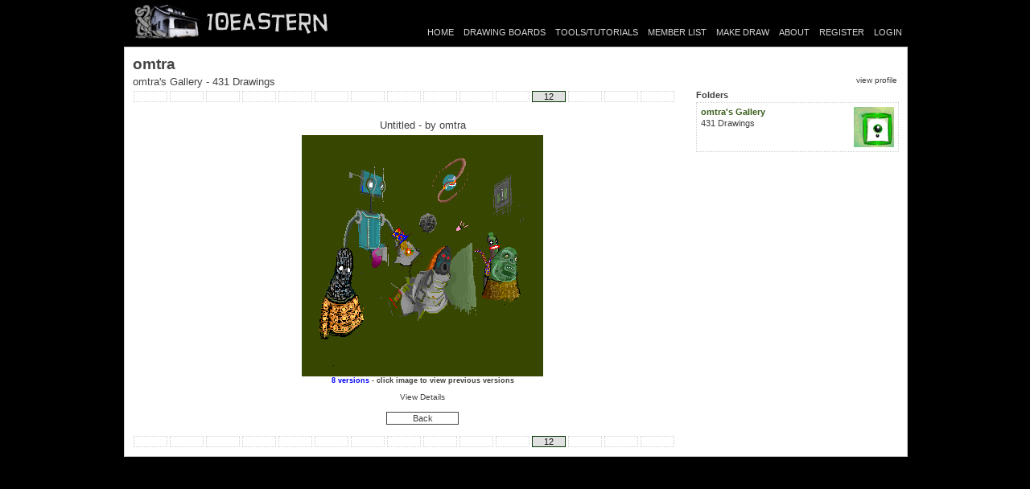

--- FILE ---
content_type: text/html; charset=UTF-8
request_url: https://www.10eastern.com/Gallery/gallery.php?did=30165&pageNum=12
body_size: 1275
content:

<!DOCTYPE HTML PUBLIC "-//W3C//DTD HTML 4.01 Transitional//EN" "http://www.w3.org/TR/html4/loose.dtd">
<html>
<head>
<link type="text/css" rel="stylesheet" href="../styles/standard.css" />
<meta http-equiv="Content-Type" content="text/html; charset=iso-8859-1">
<title>Gallery</title>
</head>
<body>
	
<div id="headerWrapper" >
	<div id="header" >
		<div id="logo">
			<a href="http://www.10eastern.com">
				<img src="/images/template/10elogo.gif" border="0"  />
			</a>
		</div>
		
		<div class="headerRightCol">
				
							<div id="loggedInMessage">
					&nbsp;
				</div>
						
			<div id="mainNav">
				<ul>
					<li><a href="/index.php">HOME</a></li>
					<li><a href="/Board/index.php">DRAWING BOARDS</a></li>
					<li><a href="/Tools/index.php">TOOLS/TUTORIALS</a></li>
					<li><a href="/Member/list.php">MEMBER LIST</a></li>					
					<li><a href="/MakeDraw/index.php">MAKE DRAW</a></li>
					<li><a href="/About/index.php">ABOUT</a></li>
											<li><a href="/Signup/Registration.php">REGISTER</a></li>
																<li><a href="/Login.php">LOGIN</a></li>
														</ul>
			</div>			
		</div>		
		<div style="clear:both;"></div>
	</div>
</div>
		<div class="contentWrapper">
		<div class="content">
			
			<div class="galleryTitleWraper">
				<div class="pageTitleGallery">
					omtra				</div>
				<div class="pageSubTitleGallery">
					omtra's Gallery - 431 Drawings				</div>
				
				<div class="galleryViewLinks">
					<a href="/Profile/view.php?aid=677" >view profile</a>				</div>
			
			</div>
			
			<div style="clear:both"></div>
			
			<div id="drawingAreaWrapper">
				<div>
				<ul class="galleryNav"><li><a class="empty" href="#">&nbsp;</a></li><li><a class="empty" href="#">&nbsp;</a></li><li><a class="empty" href="#">&nbsp;</a></li><li><a class="empty" href="#">&nbsp;</a></li><li><a class="empty" href="#">&nbsp;</a></li><li><a class="empty" href="#">&nbsp;</a></li><li><a class="empty" href="#">&nbsp;</a></li><li><a class="empty" href="#">&nbsp;</a></li><li><a class="empty" href="#">&nbsp;</a></li><li><a class="empty" href="#">&nbsp;</a></li><li><a class="empty" href="#">&nbsp;</a></li><li><a style="background: #E1E1E1; color: #111111;" href="#">12</a></li><li><a class="empty" href="#">&nbsp;</a></li><li><a class="empty" href="#">&nbsp;</a></li><li><a class="empty" href="#">&nbsp;</a></li></ul>				</div>
				
								
					<div class="drawingContainerSingleImage">
						<div class="drawingTitleGallerySingleImage">
							Untitled							 - by 					<a href="/Gallery/gallery.php?aid=677" >omtra</a>							
						</div>
						<a href="/Drawing/viewDrawing.php?did=30165">
						<img border="0" src="/drawings/677/20090630-663584.png" />
						</a>
						<div class="previousVersionsMessage700"><span>8 versions</span> - click image to view previous versions</div>						<div class="drawingContainerSingleImageLinks">
							<a href="/Drawing/viewDrawing.php?did=30165">
								View Details
							</a>
						</div>			
						<ul class="linkButton">
							<li style="width:90px;margin:0 auto 0 auto;">
																	<a href="">Back</a>
															
							</li>
						</ul>
						
					</div>
					
					
					
				<div style="clear:both"></div>
				
				<div>
					<ul class="galleryNav"><li><a class="empty" href="#">&nbsp;</a></li><li><a class="empty" href="#">&nbsp;</a></li><li><a class="empty" href="#">&nbsp;</a></li><li><a class="empty" href="#">&nbsp;</a></li><li><a class="empty" href="#">&nbsp;</a></li><li><a class="empty" href="#">&nbsp;</a></li><li><a class="empty" href="#">&nbsp;</a></li><li><a class="empty" href="#">&nbsp;</a></li><li><a class="empty" href="#">&nbsp;</a></li><li><a class="empty" href="#">&nbsp;</a></li><li><a class="empty" href="#">&nbsp;</a></li><li><a style="background: #E1E1E1; color: #111111;" href="#">12</a></li><li><a class="empty" href="#">&nbsp;</a></li><li><a class="empty" href="#">&nbsp;</a></li><li><a class="empty" href="#">&nbsp;</a></li></ul>				</div>
				<div style="clear:both"></div>
			</div>
			
			<div id="galleryFoldersWrapper">
				<div class="tabFolder">
					<div class="tabTextFolder">Folders</div>
				</div>
				
				<div class="folderListItemFirst">	
					<div class="folderInfo">
						<div class="folderName">omtra's Gallery</div>
						<div class="folderSize">
							431 Drawings
						</div>
							
					</div>
					<div class="folderLinks">	
						<a  href="/Gallery/gallery.php?fid=gal&aid=677">
							<img class="folderImage" align="middle" border="0" src="/drawings/110/thumbs/50x50/20241217-189223.png" />
						</a>
					</div>
					<div style="clear:both"></div>
				</div>
								
								
							</div>
			
			
		<div style="clear:both"></div>
		
		</div>

	</div>

</body>
</html>


--- FILE ---
content_type: text/css
request_url: https://www.10eastern.com/styles/standard.css
body_size: 3664
content:
body{
	position: relative;
	margin: 0 auto 0 auto;
	width: 972px;
	color: #404040;
	font-family: "Verdana", verdana, sans-serif;
	font-size: 10pt;
	padding: 0;
	background: #000000;
}

#graybox
			{
			/* background-color: #dcdcdc;
*/		        text-align:top;
                       	font-size:12px;
                        margin-left:-10px;
                        padding-left:10px;
                        height:50px;
			}

#grayboxtext
{
margin-top:-50px;
position:relative;
margin-left:60px;
padding-top:2px;                   
padding-bottom:1px;
}

#dotline
{
margin-left:-10px;
margin-bottom:5px;
border-top: #d1d1d1 dotted 1px;
height:0px;
}
#headerWrapper{
   width: 100%;
   height: 56px;
	margin: 0px 0 0 0;
	border: #000000 solid 1px;
	vertical-align: bottom;
	clear:both;
	background-color: #000000;
}

#header{
	padding: 3px 0px 0 10px;
}


.contentWrapper{
	margin: 0px 0 0 0;
	width: 100%;
	height: 100%;
	font-family: "Verdana", verdana, sans-serif;
	font-size: 10pt;
	border: #d1d1d1 solid 1px;
	background-color: #FFFFFF;

}

.content{
	padding:10px;
	width: 100%;
}


.pageTitle{
	font-family: "Verdana", verdana, sans-serif;
	font-size: 14pt;
	font-weight: bold;
	color: #444444;
	padding-bottom:10px;
}

.pageTitleRegistration{
	font-family: "Verdana", verdana, sans-serif;
	font-size: 14pt;
	font-weight: bold;
	border-bottom: #d1d1d1 dotted 1px;
	margin:0;
	padding: 0 0 0.25em 0;
	width:100%;
}

.registrationSubmit{
	font-family: "Verdana", verdana, sans-serif;
	font-size: 14pt;
	font-weight: bold;
	border-top: #d1d1d1 dotted 1px;
	margin-top:1em;
	padding: 1em 0 0 0;
	text-align:center;
	width:482px;
}

a {
	font-family: "Verdana", verdana, sans-serif;
	font-size: 10pt;
	text-decoration: none;
	color: #404040;
}

#logo{
	padding: 0;
	float:left;
}

#mainNav{
	padding: 5px 0 0 0;
	margin:0;	
}

#mainNav ul{
	list-style-type:none;
	padding:0 0 0 10px;
	margin:0;
}

#mainNav ul li{
	float:left;
	font-size: 8pt;
	padding:1px;
	margin:2px;
	background-color: #000000;
}

#mainNav ul li a{
	font-size: 8pt;
	color: #d7d7d7;
	padding:0 3px 0 3px;

}

#mainNav ul li a:hover{
	background-color: #666666;
	color: #d7d7d7;
	
}



#loggedInMessage {
	vertical-align: top;
	text-align:right;
	padding: 5px 9px 5px 0;
	margin:0;
	font-family: 'Verdana', verdana, sans-serif;
	font-size: 8pt;
   color: #666666;
}

#loggedInMessage a{
	font-size: 8pt;
	color: #666666;
}

#loggedInMessage a:hover{
	text-decoration:underline;
	 
}

#logIn{
	margin:0;
	padding: 0;
	float:right;
	font-family: 'Verdana', verdana, sans-serif;
	font-size: 8pt;
	vertical-align:middle;
}

#logIn input{
	width:80px;
	height:10px;
	border: 1px solid #d1d1d1;
	font-family: 'Verdana', verdana, sans-serif;
	font-size: 7pt;
	vertical-align:middle;

}

#logIn #loginButton{
	width:30px;
	height:12px;
	background: #FFFFFF url(../images/template/go.gif) repeat-y 50% 0;
	border: 0;
	vertical-align:middle;

}

.tab{
/*	border-left-style: dotted;
	border-left-color: #d1d1d1;
	border-left-width: 1px;
*/
	padding: 0;
	margin: 0;
	height: 25px;


}

.tabText{
	float: left;
	padding:1px 1px 1px 10px;
	margin:0;
	font-weight: bold;
	font-family: 'Verdana', verdana, sans-serif;
	font-size: 13pt;
/*	border-top-style: solid;
	border-top-color: #d1d1d1;
	border-top-width: 1px;
	border-right-style: solid;
	border-right-color: #d1d1d1;
	border-right-width: 1px;

*/
}

.tab .tabRight{
	width: 1px;
	height: 21px;
/*	background-image: url(../images/template/tabRight.gif);
*/	border: 0;
	float: left;
	padding: 0;
	margin: 0;

	display:none;
}


#boardList{
	float:left;
	
	padding: 0 0 0 25px;
	
}
.boardListItem, .boardListItemFirst{
	clear: both;
	height:105px;
	width: 455px;
	border: #d1d1d1 dotted 1px;
	padding: 12px 0 0 12px;
	margin: 0;
	

}

.boardListItem{
	border-top-style: none;
}

.boardLinks{
	width: 100px;
	text-align:center;
	float:right;
	
}

.boardLinks a {
	font-size: 8pt;
	
}

.boardLinks a:hover{

	text-decoration: underline;
}


.sortLinks{
	width: 100%;
	text-align:center;
	padding: 0 0 1em 0 ;
	
}

.sortLinks a {
	font-size: 7pt;
}

.sortLinks a:hover{

	text-decoration: underline;
}

.boardLinks ul{
	list-style-type:none;
	padding:0;
	margin:0;
	float:right;
}

.boardLinks ul li{
	float:left;
	font-size: 8pt;
	padding:0;
	margin:0;
}

.boardLinks ul li a{
	font-size: 8pt;
	padding:0 5px 0 6px;

}

.boardLinks ul li a:hover{
	font-size: 8pt;
	padding:0 5px 0 6px;
	text-decoration: underline;
}

.boardSize, .boardDescription, .boardName, .boardImageTitle{
	font-family: "Verdana", verdana, sans-serif;
	font-size: 8pt;
	padding-bottom: 10px;
}

.boardDescription{
	font-size: 11px;
	
}

.boardInfo{
	width: 335px;
	
	padding: 0;
	float:left;

}

.boardImage{
	width: 80px;
	height: 80px;
	vertical-align:bottom;
}

.boardName{
	font-size: 10pt;
	font-weight: bold;
	color:#3A5D1D;
}

.boardImageTitle{
	float: left;
	padding: 3px 10px 4px 5px;
	margin:0;
	font-size: 9pt;
	border-top-style: dotted;
	border-top-color: #d1d1d1;
	border-top-width: 1px;
	font-size: 9pt;
	border-right-style: dotted;
	border-right-color: #d1d1d1;
	border-right-width: 1px;
}


/****** Gallery Navigation *******/
.galleryNav {
	margin: 0 auto;
	padding: 0;
	list-style-type: none;
	border: 0;
	}


.galleryNav .current{
	color: #000000;
	background: #dcdcdc;
	text-decoration: none;
}
	
.galleryNav .standard 
{
	background: #FFFFFF; 
	color: #111111;	
}

.galleryNav .empty {
	border: 1px dotted #d1d1d1;
}

.galleryNav .empty:hover
{
	background: #FFFFFF; 
	color: #111111;	
}


.galleryNav li {
	width: 45px;
	float:left;
		
	}

.galleryNav   a {
	background: #FFFFFF;
	width: 40px;

	border-top: 1px solid #003300;
	border-left: 1px solid #003300;
	border-bottom: 1px solid #003300;
	border-right: 1px solid #003300;
	padding: 0;
	margin: 1px;
	font-family: Verdana, Arial, Helvetica, sans-serif;
	font-size: 11px;
	display: block;
	text-align: center;
	overflow: hidden;
	}

.galleryNav a:hover {
	color: #000000;
	background: #dcdcdc;
	text-decoration: none;
	}



/****** End Gallery Navigation *******/


.linkButtonList {
	border: 0;
	margin: 0;
	padding: 0;
	list-style-type: center;
	text-align: center;
        position:relative;

      	}

.linkButtonList li {
	display: block;
	text-align: center;
	padding: 3px;
	margin: 0 0 0 0;
	width:93px;
        float:left;
 	}

.linkButtonList li a {
	background: #FFFFFF;
	border: 1px solid #444444;
	padding: 3px;
	margin: 0;
	font-family: Verdana, Arial, Helvetica, sans-serif;
	font-size: 9px;
	display: block;
	text-align: center;
	overflow: hidden;
	}

.linkButtonList li a:hover {
	color: #111111;
	background: #dcdcdc;
	text-decoration: none;
	}







.linkButton {
	border: 0;
	margin: 0;
	padding: 0;
	list-style-type: none;
	text-align: center;

	}

.linkButton li {
	display: block;
	text-align: center;
	padding: 3px;
	margin: 0 0 0 0;

	}

.linkButton li a {
	background: white;
	border: 1px solid #444444;
	padding: 1px;
	margin: 0;
	font-family: Verdana, Arial, Helvetica, sans-serif;
	font-size: 11px;
	color: #444444;
	display: block;
	text-align: center;
	overflow: hidden;
	}

.linkButton li a:hover {
	color: #000000;
	background: #dcdcdc;
	text-decoration: none;
}




.boardItem {
	position:relative;
	width: 853px;
	clear: both;
	padding: 10px 0 10px 0;
	margin:0 auto;
}

.drawingTitleBar {
/*	font-weight: normal; */
 /*  border: #d1d1d1 dotted 5px;
	border-bottom-style:none;  */
	clear:both;
	font-family: serif;
	position:relative;
	padding: 3px;
}

.drawingTitle {
	float:left;
	width: 400px;
	padding-left:5px;
        margin-bottom:5px;
}

.drawingTitle a{
	font-family: serif;
	color: #0000ff;
        margin-bottom:5px;
}

.drawingNumber {
	float:left;
	font-weight: bold;
        margin-left:5px;
        margin-bottom:5px;
	
}

.drawingTime {
	font-size: 9px;	
	float:left;
        margin-bottom:5px;
	
}

.userActions {
	float:right;

	clear:both;
	text-align:right;
        margin-bottom:5px;
}

.userActions a {
	font-size:10px;
	padding-left: 3px;
        margin-bottom:5px;
}



.bold
{
	font-weight:bold;
}

.errorMessage
{
	color:red;	
}

.registrationConfirm
{
	padding: 1em;
	margin: 0;
	font-weight:bold;
}

.newsMainBox{
	width: 445px;
	border: #d1d1d1 dotted 1px;
	padding: 10px 0 0px 10px;
	margin: 0;
	
}

#newsMain{
	width: 460px;
	padding: 0 0 1px 0px;
	margin: 0;
	float:left;
	
}

.newsTickerItem
{
	font-family: "Verdana", verdana, sans-serif;
	font-size: 10pt;
	padding-bottom:20px;
}

.newsTickerText
{
	font-size: 8pt;
}

.newsTickerHeadline
{
	font-weight:bold;
	color:#3A5D1D;
}

.newsTickerDate
{
        font-size: 10px;
	color: #F03FFF;
	padding: 5px 0 5px 0;
}

#recentHighlights{
	height:auto;
	width: 952px;
	padding: 0 0 12px 0;
	margin: 0;
	float:left;
	clear:both;

}

.recentHighlightsBox{

	height:305px;
	border: #d1d1d1 dotted 1px;
	padding: 10px 0 6px 6px;
	margin: 0;
	
	
}

.recentHighlightsImage{
	width:300px;
	padding:  0 10px 5px 0;
	margin: 0;
	
	
}

.row
{
	clear:both;
}




.drawingAdminFunctions a, .drawingAdminFunctions
{
	color: #404040;
	font-family: "Verdana", verdana, sans-serif;
	font-size: 8pt;
	padding: 0;

}

.boardCommentCol
{
	padding:1em;
        margin-top:0px;
        overflow:hidden;
        float:left;
        width:475px;
        margin-top:10px;

}

.boardCommentTitle
{
        clear:both;
        float:left;
	font-family: serif;
	position:relative; 
       color:black;
       margin-right:3px;
}

.boardImageCol
{
	float:left;
	height: 100%;
}

.boardComment
{
	position:relative;
        padding-left:20px;
        margin-left:-10px;
	font-family: serif;
	color:#919191;
        overflow:hidden;
        width:475px;
        
}

.boardComment a
{
	

	font-family: serif;
        color: blue; 
         font-size: 10pt;
}

#drawingAreaWrapper{
	
	width:700px;
	float:left;
}

.drawingContainer{
	width:700px;
	clear:both;
}

.drawingContainerItem{
	float:left;
	width:150px;
	height:160px;
	padding: 12px 24px 12px 0;
}

#galleryFoldersWrapper{
	width:200px;
	float:left;
	padding: 0 0 0 0;
}






.tabFolder{
	padding: 0 0 3px 0;
	margin: 0;
}

.tabTextFolder{
	float: left;
	padding: 0 0 3px 0;
	margin:0;
	font-weight: bold;
	font-family: 'Verdana', verdana, sans-serif;
	font-size: 8pt;
}

.tabFolder .tabRightFolder{
	width: 1px;
	height: 21px;
	border: 0;
	float: left;
	padding: 0;
	margin: 0;

	display:none;
}


.folderListItem, .folderListItemFirst{
	clear: both;
	
	width: 240px;
	border: #d1d1d1 dotted 1px;
	padding: 5px;
	margin: 0;
	

}

.folderListItem{
	border-top-style: none;
}

.folderLinks{
	width: 50px;
	text-align:center;
	float:right;
	padding:0;
	
}

.folderEditLinks{
	
	float:left;
}

.folderEditLinks a{
	font-size: 7pt;
	padding: 2px;
}

.folderEditLinks a:hover{
	text-decoration: underline;
}

.folderSize, .folderDescription, .folderName, .folderImageTitle{
	font-family: "Verdana", verdana, sans-serif;
	font-size: 8pt;
	padding-bottom: 2px;
}

.folderDescription{
	font-size: 7.5pt;
	
}

.folderInfo{
	width:180px;
	padding: 0;
	float:left;
	overflow:hidden;

}

.folderImage{
	float:right;
}

.folderName{
	font-size: 8pt;
	font-weight: bold;
	color:#3A5D1D;
}

.addFolderTitle{
	font-family: "Verdana", verdana, sans-serif;
	font-size: 14pt;
	font-weight: bold;
	border-bottom: #d1d1d1 dotted 1px;
	margin:0;
	padding: 0 0 0	0;
	width:100%;
}

.addNewFolderLink{
	width: 150px;
	float:left;
	padding: 3px;
}

.addNewFolderLink a{
	font-size: 7pt;
	padding: 2px;
}

.highlightsLink
{
	float:right;
}

.highlightsLink a
{
	font-size: 10px;
	
}

.highlightsLink a:hover
{
	text-decoration:underline;
}

#drawingAreaWrapperHighlights{
	
	width:975px;
	float:left;
	
}

.drawingContainerHighlights{
	width:975px;
	clear:both;
}

.drawingContainerItemHighlights{
	float:left;
	width:150px;
	padding: 5px 10px 5px 0;
	
	
}

.drawingContainerSingleImage{
	width:700px;
	clear:both;
	text-align:center;
	padding:10px;
}

.drawingContainerSingleImageLinks{
	padding:10px 0 10px 0;
	font-size:7.5pt;
}

.drawingContainerSingleImageLinks a {
	font-size:7.5pt;
}

.drawingContainerSingleImageLinks a:hover {
	text-decoration:underline;
}

.drawingTitleGallerySingleImage{
	float:left;
	padding:10px 0 5px 0;
	width:700px;
}

.galleryViewLinks	{ 
	float: right;
}

.pageTitleGallery{
	font-family: "Verdana", verdana, sans-serif;
	font-size: 14pt;
	font-weight: bold;
	color: #444444;
	padding: 0 0 3px 0;
	
}

.pageSubTitleGallery{
	font-family: "Verdana", verdana, sans-serif;
	font-size: 10pt;
	color: #444444;
	float:left;
	padding: 0 0 3px 0;
	
}

.galleryTitleWraper{
	width:950px;
	float:left;
	padding-bottom:0;
}

.galleryViewLinks	a{ 
	font-size:7.5pt;
}

.galleryViewLinks	a:hover{ 
	text-decoration:underline;
}

.drawingContainerSingleImageHighlights{
	width:950px;
	clear:both;
	text-align:center;
	padding:10px;
}

.drawingTitleGallerySingleImageHighlights{
	float:left;
	padding:10px 0 5px 0;
	width:950px;
}

.newImage{
	width: 150px;
	height: 150px;
	float:left;
	padding: 20px 50px 0 20px;
}


.memberList{
	text-align:center;
}

.bold{
	font-weight:bold;
}
.memberListRow{
	clear:both;
	border-bottom: dotted 1px #d1d1d1;
	width:950px;
	text-align:left;
	padding:5px 0 2px 0;
}

.memberListRow a:hover{
	text-decoration:underline;
}

.memberListTitle{
	clear:both;
	width:950px;
	text-align:left;
}

.memberListCol1{
	float:left;
	width:200px;
}

.memberListCol2{
	float:left;
	width:100px;
}
.memberListCol5{
	float:left;
	width:150px;
}
.memberListCol3{
	float:left;
	width:300px;
}
.memberListCol4{
	float:left;
	width:200px;
}
.memberListItem a:hover{
	text-decoration:underline;
}


.memberListItemFirst{
	padding:4px 8px 4px 4px;
	border: dotted 1px #d1d1d1;
	width:400px;
	clear:both;
}

.memberListItem{
	padding:4px 8px 4px 4px;
	border-left: dotted 1px #d1d1d1;
	border-right: dotted 1px #d1d1d1;
	border-bottom: dotted 1px #d1d1d1;
	width:400px;
	clear:both;
}

.profileSubTitle{
	border-bottom: dotted 1px #d1d1d1;
	width:482px;
	font-weight:bold;
	padding: 10px 0 0 0;
	font-size:12pt;
}

.profileLeftCol{
	width:150px;
	float:left;
	padding:5px;
	border: solid 1px #d1d1d1;
	
}

.profileAvatarHolder{
	height:150px;
	width:150px;
	border: solid 1px #d1d1d1;
	verticalalign:middle;
	text-align:center;
	
}

.profileRightCol{
	width:400px;
	float:left;
	padding: 5px 5px 5px 20px;
}

.profileWrapper{
	clear:both;
}

.profileInfoLeftCol{
	float:left;
	width:120px;
	font-weight:bold;	
}

.profileInfoRightCol{
	
	float:left;
}

.profileInfoRow{
	clear:both;
	padding:3px;
}

.profileInfoTitle{
	font-weight:bold;
	font-size:20px;
	border-bottom: dotted 1px #d1d1d1;
}

.profileViewGalleryBox{
	width:140px;
	padding:5px;
	border: dotted 1px #d1d1d1;
	margin: 5px 0 0 0;
	text-align: center;
}

.profileViewGalleryBox a:hover{
	text-decoration: underline;
}


.headerRightCol{
	float:right;
}

.deleteComment{
	font-style: serif;
	color:#404040;
	font-size:7pt;
}

.deleteComment:hover{
	text-decoration:underline;
}


.drawingOptions a{
	color:#404040;
	font-size:9px;
}	

.drawingOptions a:hover{
	text-decoration:underline;
}

.aboutPageBox	{
	width: 900px; 
	padding: 10px;
	margin-top: 20px;
	margin-bottom: 20px;
	margin-right: auto;
	margin-left: auto; 	
	border-top: dotted 1px #d1d1d1;
	border-bottom: dotted 1px #d1d1d1;
	width: 900px; 
	voice-family: "\"}\"";
	voice-family:inherit;
	width: 870px;
}

.10easternPic img {
	float:right;
	width: 100%;
	border: 1px solid #666;
	padding: 5px;	

} 

.historyImageRow {
	padding:10px;
	margin:0;
	border-top: #d1d1d1 dotted 1px;
	clear:both;
}

.historyImage {
	float:left;
}

.historyImageData{
	float:left;
	padding: 0 0 0 10px;
}

.historyImageData div{

}

.standardLink:hover{
	text-decoration:underline;
}

.editColRight
{
	padding:1em;
	float:left;
	overflow:hidden;
}

.editColLeft
{
	float:left;
	height: 100%;
}

.editColRow {
	position:relative;
	width: 853px;
	clear: both;
	padding: 10px 0 10px 0;
	margin:0 auto;
}

#hreffont
{
	font-family: Verdana, Arial, Helvetica, sans-serif;
	font-size: 9pt;
}
.previousVersionsMessage,
{
	text-align:left;
	font-family: Verdana, Arial, Helvetica, sans-serif;
	font-size: 8px;
        margin-left:5px;
        margin-bottom:10px;
         
}

.previousVersionsMessage950
{

        text-align:center;
	font-family: Verdana, Arial, Helvetica, sans-serif;
	font-size: 9px;
	font-weight:bold;
	width: 950px;
}

.previousVersionsMessage700
{
        text-align:center;
	font-family: Verdana, Arial, Helvetica, sans-serif;
	font-size: 9px;
	font-weight:bold;
	width: 700px;
}

.previousVersionsMessage span, .previousVersionsMessage950 span, .previousVersionsMessage700 span
{
	color: #0000FF;
}

.collabUsers
{
	padding-bottom: 10px;
	color: #404040;
}

.collabUsers a {
	font-family: serif;
	font-size: 8pt;
}

/* Active Users Start */
#activeUsersBox {
	width: 952px;
	margin-top: 10px;
	border: #d1d1d1 dotted 1px;
	font-size: 11px;
}

#activeUsersBox a {
	-moz-border-radius: 5px;
	-webkit-border-radius: 5px;
	border-radius: 5px;
	padding: 2px 3px;
}

#activeUsersBox a:hover {
	background-color: #007FFF;
	color: #fff;
}

.activeUsersCount {
	padding: 10px;
	font-weight: bold;
}

.activeUsersList {
	padding: 0 7px 10px 7px;
	font-size: 10px;
}
/* Active Users End */
